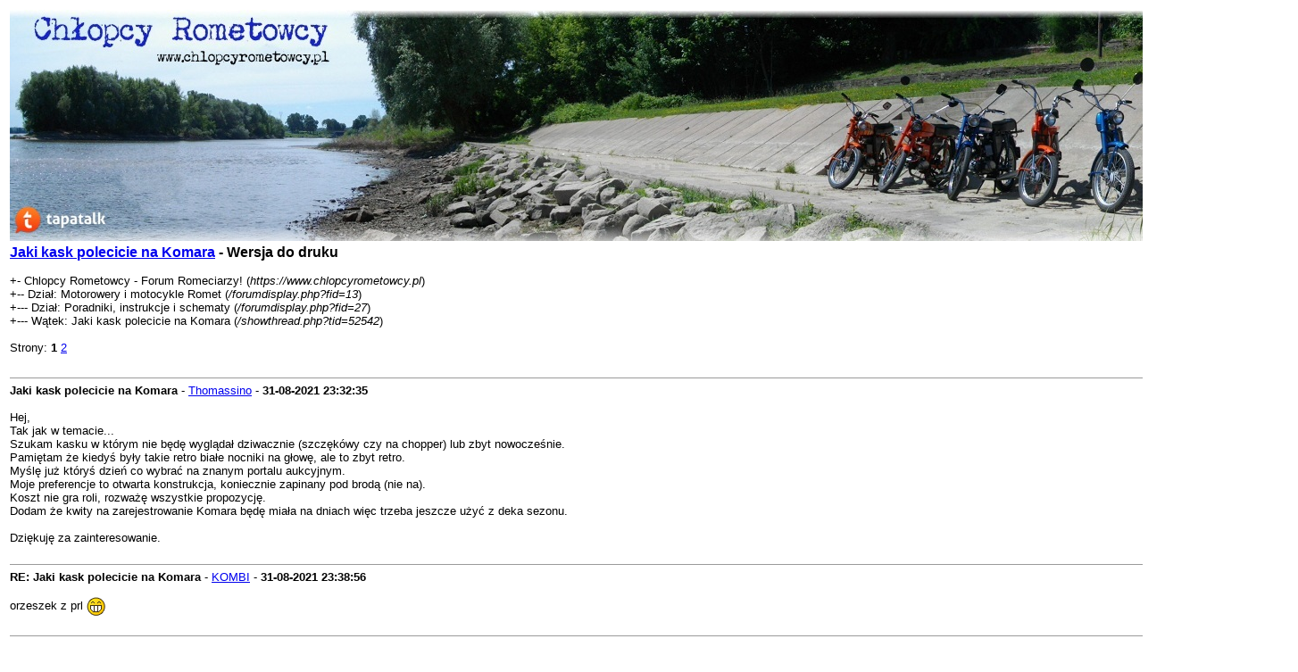

--- FILE ---
content_type: text/html; charset=UTF-8
request_url: https://chlopcyrometowcy.pl/printthread.php?tid=52542
body_size: 4287
content:
<!DOCTYPE html PUBLIC "-//W3C//DTD XHTML 1.0 Transitional//EN" "http://www.w3.org/TR/xhtml1/DTD/xhtml1-transitional.dtd"><!-- start: printthread -->
<html xml:lang="pl" lang="pl" xmlns="http://www.w3.org/1999/xhtml">
<head>
<title> Jaki kask polecicie na Komara - Wersja do druku</title>
<meta http-equiv="Content-Type" content="text/html; charset=UTF-8" />
<style type="text/css">
body { font-family: Verdana, Arial, sans-serif; font-size: 13px; }
.largetext { font-family: Verdana, Arial, sans-serif; font-size: medium; font-weight: bold; }
</style>

</head>
<body>
 
    <!-- Tapatalk smart banner body start --> 
<script type="text/javascript">
    if(typeof(app_ios_id) != "undefined") {
		tapatalkDetect();
	}
    </script>
 
    <!-- Tapatalk smart banner body end --> 
<table width="98%" align="center">
<tr>
<td valign="top"><a href="index.php"><img src="/images/banner13.jpg" alt="Chlopcy Rometowcy - Forum Romeciarzy!" title="Chlopcy Rometowcy - Forum Romeciarzy!" border="0" /></a></td>
</tr>
<tr>
<td>
<span class="largetext"> <a href="showthread.php?tid=52542">Jaki kask polecicie na Komara</a> - Wersja do druku</span><br />
<br />
+- Chlopcy Rometowcy - Forum Romeciarzy! (<em>https://www.chlopcyrometowcy.pl</em>)<br />
+-- Dział: Motorowery i motocykle Romet (<i>/forumdisplay.php?fid=13</i>)<br />
+--- Dział: Poradniki, instrukcje i schematy (<i>/forumdisplay.php?fid=27</i>)<br />

+--- Wątek:  Jaki kask polecicie na Komara (<em>/showthread.php?tid=52542</em>)<br />
<br />
<div class="multipage">Strony: <strong></strong> <strong>1</strong> <a href="printthread.php?tid=52542&amp;page=2">2</a> </div></td>
</tr>
<tr>
<td><br /><hr size="1" /><!-- start: printthread_post -->
<strong>Jaki kask polecicie na Komara</strong> - <a href="https://www.chlopcyrometowcy.pl/member.php?action=profile&amp;uid=14863">Thomassino</a> -  <strong>31-08-2021</strong> <strong>23:32:35</strong>
<br />
<br />
Hej,<br />
Tak jak w temacie...<br />
Szukam kasku w którym nie będę wyglądał dziwacznie (szczękówy czy na chopper) lub zbyt nowocześnie.<br />
Pamiętam że kiedyś były takie retro białe nocniki na głowę, ale to zbyt retro.<br />
Myślę już któryś dzień co wybrać na znanym portalu aukcyjnym.<br />
Moje preferencje to otwarta konstrukcja, koniecznie zapinany pod brodą (nie na).<br />
Koszt nie gra roli, rozważę wszystkie propozycję.<br />
Dodam że kwity na zarejestrowanie Komara będę miała na dniach więc trzeba jeszcze użyć z deka sezonu.<br />
<br />
Dziękuję za zainteresowanie.
<br />
<br />
<hr size="1" />
<!-- end: printthread_post --><!-- start: printthread_post -->
<strong>RE: Jaki kask polecicie na Komara</strong> - <a href="https://www.chlopcyrometowcy.pl/member.php?action=profile&amp;uid=14163">KOMBI</a> -  <strong>31-08-2021</strong> <strong>23:38:56</strong>
<br />
<br />
orzeszek z prl <img src="images/smilies/biggrin.gif" style="vertical-align: middle;" border="0" alt="Big Grin" title="Big Grin" />
<br />
<br />
<hr size="1" />
<!-- end: printthread_post --><!-- start: printthread_post -->
<strong>Jaki kask polecicie na Komara</strong> - <a href="https://www.chlopcyrometowcy.pl/member.php?action=profile&amp;uid=14042">lordluca</a> -  <strong>31-08-2021</strong> <strong>23:45:59</strong>
<br />
<br />
tylko orzeszek<br />
<br />
Wysłane z mojego SM-G988B przy użyciu Tapatalka
<br />
<br />
<hr size="1" />
<!-- end: printthread_post --><!-- start: printthread_post -->
<strong>RE: Jaki kask polecicie na Komara</strong> - <a href="https://www.chlopcyrometowcy.pl/member.php?action=profile&amp;uid=14507">Spaceman164</a> -  <strong>01-09-2021</strong> <strong>00:09:25</strong>
<br />
<br />
W zimie pozbieram trochę na orzeszka bo widziałem gdzieś ofertę że na zamówienie zrobią w dowolnym rozmiarze i kolorze nowy orzeszek. Jak komar to tylko orzeszek <img src="images/smilies/biggrin.gif" style="vertical-align: middle;" border="0" alt="Big Grin" title="Big Grin" /> ja będę jeździł aż będzie na prawdę zimno dlatego nie kupiłem od razu orzeszka. Orzeszek dobry jest w lecie itd Ale jak się już zimno robi to kominiarka i kask współczesny.
<br />
<br />
<hr size="1" />
<!-- end: printthread_post --><!-- start: printthread_post -->
<strong>RE: Jaki kask polecicie na Komara</strong> - <a href="https://www.chlopcyrometowcy.pl/member.php?action=profile&amp;uid=5408">joozek</a> -  <strong>01-09-2021</strong> <strong>00:16:04</strong>
<br />
<br />
Polecam LS2 typu otwartego, np SPEDFIRE. Wspolczesny, pasujacy do sytuacji, cena akceptowalna. <br />
Unikaj wszelkich Avin i innych chinoli. <br />
Oczywiscie wyposażenie wg potrzeb. <br />
Uwazam ze 1 kask to malo, chociazby ze wzgledow pogodowych, sam mam kilka.
<br />
<br />
<hr size="1" />
<!-- end: printthread_post --><!-- start: printthread_post -->
<strong>RE: Jaki kask polecicie na Komara</strong> - <a href="https://www.chlopcyrometowcy.pl/member.php?action=profile&amp;uid=8592">Norweski Zomowiec</a> -  <strong>01-09-2021</strong> <strong>12:08:28</strong>
<br />
<br />
Ja mam LS2 typu amerykańska flaga.
<br />
<br />
<hr size="1" />
<!-- end: printthread_post --><!-- start: printthread_post -->
<strong>RE: Jaki kask polecicie na Komara</strong> - <a href="https://www.chlopcyrometowcy.pl/member.php?action=profile&amp;uid=14507">Spaceman164</a> -  <strong>01-09-2021</strong> <strong>13:49:21</strong>
<br />
<br />
Ja mam Lazer mambo evo line-z biały otwarty, co prawda jeżdżę w kominiarce, ale środek jest bardzo przyjemny. Zastanawiam się czy by kiedyś nie kupić kasku integralnego, ale wiadomo, w otwartym nic Ci widoku nie zasłania.
<br />
<br />
<hr size="1" />
<!-- end: printthread_post --><!-- start: printthread_post -->
<strong>RE: Jaki kask polecicie na Komara</strong> - <a href="https://www.chlopcyrometowcy.pl/member.php?action=profile&amp;uid=14863">Thomassino</a> -  <strong>01-09-2021</strong> <strong>16:00:43</strong>
<br />
<br />
Dziękuję za wszelkie propozycje, dużo myślałem nad wyborem konkretnego modelu (nad orzeszkiem z PRL-u też).<br />
Wybór padł na LS2 OF599 SPITFIRE, dzięki joozek.<br />
<br />
Poza tym wydaje mi się że ta konstrukcja będzie uniwersalna na wczesną wiosnę, lato czy jesień.<br />
Na tym bzyku powalających prędkości raczej nie będę osiągał więc taki wystarczy.<br />
<br />
Raz jeszcze dzięki <img src="images/smilies/smile.gif" style="vertical-align: middle;" border="0" alt="Smile" title="Smile" />
<br />
<br />
<hr size="1" />
<!-- end: printthread_post --><!-- start: printthread_post -->
<strong>RE: Jaki kask polecicie na Komara</strong> - <a href="https://www.chlopcyrometowcy.pl/member.php?action=profile&amp;uid=14490">Bob_Harley</a> -  <strong>01-09-2021</strong> <strong>17:21:18</strong>
<br />
<br />
Dla mnie - posiadacza Ogara 200 zbawienny okazał sie kask zamknięty czy tam integralny jak zwał tak zwał. Chodzi o to ze wtedy jest względnie cicho i mozna robic dłuższe trasy bo jak jade chocby 500m bez kasku to hałas jest dość nieznośny ale może to wina 223 i tego wydechu xD
<br />
<br />
<hr size="1" />
<!-- end: printthread_post --><!-- start: printthread_post -->
<strong>RE: Jaki kask polecicie na Komara</strong> - <a href="https://www.chlopcyrometowcy.pl/member.php?action=profile&amp;uid=13816">wazniak96</a> -  <strong>01-09-2021</strong> <strong>17:59:03</strong>
<br />
<br />
<blockquote><cite><span> (01-09-2021 17:21:18)</span>Bob_Harley napisał(a): <a href="https://www.chlopcyrometowcy.pl/showthread.php?pid=594069#pid594069" class="quick_jump">&nbsp;</a></cite>Dla mnie - posiadacza Ogara 200 zbawienny okazał sie kask zamknięty czy tam integralny jak zwał tak zwał. Chodzi o to ze wtedy jest względnie cicho i mozna robic dłuższe trasy bo jak jade chocby 500m bez kasku to hałas jest dość nieznośny ale może to wina 223 i tego wydechu xD</blockquote>
A czy czasem o wstyd nie chodzi? Gwieździsty kolega np. w kominarce jeździ coby go nikt nie rozpoznał <img src="images/smilies/biggrin.gif" style="vertical-align: middle;" border="0" alt="Big Grin" title="Big Grin" /><br />
<br />
<a href="https://naforum.zapodaj.net/80aaee3122b3.png.html" target="_blank"><a href='https://naforum.zapodaj.net/thumbs/80aaee3122b3.png' class="highslide" onclick="return hs.expand(this)"><img style="max-width: 500px;" src="https://naforum.zapodaj.net/thumbs/80aaee3122b3.png" border="0" title="Powiększ" /></a></a>
<br />
<br />
<hr size="1" />
<!-- end: printthread_post --><!-- start: printthread_post -->
<strong>RE: Jaki kask polecicie na Komara</strong> - <a href="https://www.chlopcyrometowcy.pl/member.php?action=profile&amp;uid=14863">Thomassino</a> -  <strong>01-09-2021</strong> <strong>19:38:29</strong>
<br />
<br />
No ja na swoim na chwilę obecną jeżdżę tylko po bocznych wiejskich drogach (bez kasku) i odgłosy z tłumika mi nie przeszkadzają a nawet wręcz przeciwnie.<br />
Szczerze mówiąc jeżdżę z córką na minibike-u i jest dużo głośniejszy i tez bez problemu się jeździ jeżeli chodzi o dźwięk.<br />
No ale nie każdy jest taki sam, osobiście mam uczucie ze ten dźwięk zostaje w tyle jak mknę swoją czerwoną strzałą <img src="images/smilies/biggrin.gif" style="vertical-align: middle;" border="0" alt="Big Grin" title="Big Grin" /><br />
<br />
wazniak96, rozwaliłeś mnie tym tekstem <img src="images/smilies/smile.gif" style="vertical-align: middle;" border="0" alt="Smile" title="Smile" />
<br />
<br />
<hr size="1" />
<!-- end: printthread_post --><!-- start: printthread_post -->
<strong>RE: Jaki kask polecicie na Komara</strong> - <a href="https://www.chlopcyrometowcy.pl/member.php?action=profile&amp;uid=14163">KOMBI</a> -  <strong>01-09-2021</strong> <strong>20:19:20</strong>
<br />
<br />
już widzę tą gówno burze ogar czy komar
<br />
<br />
<hr size="1" />
<!-- end: printthread_post --><!-- start: printthread_post -->
<strong>RE: Jaki kask polecicie na Komara</strong> - <a href="https://www.chlopcyrometowcy.pl/member.php?action=profile&amp;uid=14507">Spaceman164</a> -  <strong>01-09-2021</strong> <strong>20:36:01</strong>
<br />
<br />
<blockquote><cite><span> (01-09-2021 17:59:03)</span>wazniak96 napisał(a): <a href="https://www.chlopcyrometowcy.pl/showthread.php?pid=594071#pid594071" class="quick_jump">&nbsp;</a></cite>A czy czasem o wstyd nie chodzi? Gwieździsty kolega np. w kominarce jeździ coby go nikt nie rozpoznał <img src="images/smilies/biggrin.gif" style="vertical-align: middle;" border="0" alt="Big Grin" title="Big Grin" /></blockquote>
<br />
Wstyd?? jaki wstyd chopie wręcz baaardzo przeciwnie, myślisz że po co będę jeździć nim do szkoły?? no żeby trochę poszpanować hehe, dzisiaj polerowałem wszystko co się da noi trza się pochwalić maszyną w nowej szkole, nawet jak się jedzie gdzieś to ludzie często patrzą więc nie wiem czym mamy się wstydzić. Założyć trzeba alarm i zapinki rowerowe wszędzie bo niech tylko ktoś tknie to łapy urwe <img src="images/zab.gif" style="vertical-align: middle;" border="0" alt=":F" title=":F" />. Kolega ma kask integralny i szczerze to wole otwarty bo wszystko widzę, w kominiarce jeżdżę dlatego, że po 1 owady mnie po twarzy nie biją xD a po drugie czasem mam słuchawki i z kolegą gadam jak jedziemy i jakbym tak gadał bez kominiarki to ludzie pomyślą, że jakiś nienormalny jestem bo gadam sam do siebie xD w lecie kominiarkę można wyprać a z wyściółką więcej roboty, aaa po kolejne to wiadomo idzie zimno to bez kominiarki się nie da jechać. Ale rzeczywiście jak były upały to jeździłem czasem bez niej.<br />
<hr />
Wazniak96 chyba, że chodziło Ci o całkiem co innego to sory xD<br />
<hr />
Jeżeli źle Cię zrozumiałem to napisz co miałeś na myśli <img src="images/smilies/biggrin.gif" style="vertical-align: middle;" border="0" alt="Big Grin" title="Big Grin" />
<br />
<br />
<hr size="1" />
<!-- end: printthread_post --><!-- start: printthread_post -->
<strong>RE: Jaki kask polecicie na Komara</strong> - <a href="https://www.chlopcyrometowcy.pl/member.php?action=profile&amp;uid=14490">Bob_Harley</a> -  <strong>01-09-2021</strong> <strong>21:16:09</strong>
<br />
<br />
Jakbym sie miał wstydzić to bym takiego sprzętu nie kupował. Zresztą niech sobie myślą co chcą, ja chce sobie jechac te 45 i zwiedzac krajobrazy a nie do****dalać 200 na godzine i widziec tylko rozmyty obraz. Aczkolwiek mam szybke do kasku taką lustrzaną że nie widac facjaty ale to ze względu na komfort gdy swieci słońce mocno
<br />
<br />
<hr size="1" />
<!-- end: printthread_post --><!-- start: printthread_post -->
<strong>RE: Jaki kask polecicie na Komara</strong> - <a href="https://www.chlopcyrometowcy.pl/member.php?action=profile&amp;uid=13816">wazniak96</a> -  <strong>01-09-2021</strong> <strong>21:52:04</strong>
<br />
<br />
Łykneliście jak młody pelikan oczywisty bait <img src="images/smilies/biggrin.gif" style="vertical-align: middle;" border="0" alt="Big Grin" title="Big Grin" /> Admini proszę nie banować. Obiecuję poprawę <img src="images/krejzi.jpg" style="vertical-align: middle;" border="0" alt="krejzi" title="krejzi" /><br />
<br />
Jasne, że nie ma czego się wstydzić. Sam za młodu orgazma 200 dobijałem. Teraz sobie czeka na remont. <img src="images/smilies/tongue.gif" style="vertical-align: middle;" border="0" alt="Tongue" title="Tongue" /><br />
<br />
Wracając do tematu - LS2 dobry wybór. Sam mam wyrób kaskopodobny Awiny ale noszę go praktycznie w razie przypału (i dla beki - krejzi frog!). Ogarnę papiery / ogara 205 to też zamierzam ten model kupić <img src="images/smilies/wink.gif" style="vertical-align: middle;" border="0" alt="Wink" title="Wink" />
<br />
<br />
<hr size="1" />
<!-- end: printthread_post --></td>
</tr>
</table>
</body>
</html>
<!-- end: printthread -->